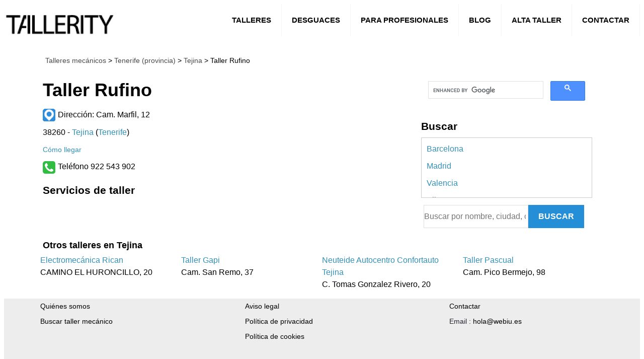

--- FILE ---
content_type: text/html; charset=UTF-8
request_url: https://www.tallerity.com/info/taller-rufino-tejina
body_size: 3895
content:
<!DOCTYPE html>
<html lang="es" class="no-js" l prefix="og: http://ogp.me/ns#">
<!--[if lt IE 7]>  <html class="no-js lt-ie9 lt-ie8 lt-ie7" lang=""> <![endif]-->
<!--[if IE 7]> <html class="no-js lt-ie9 lt-ie8" lang=""> <![endif]-->
<!--[if IE 8]> <html class="no-js lt-ie9" lang=""> <![endif]-->
<!--[if gt IE 8]><!-->
<!--<![endif]-->
<head>
<meta charset="utf-8">
<title>Taller Rufino en Tejina - Tallerity</title>
<meta name="description" content="Taller Rufino, taller mecánico en Cam. Marfil, 12 de Tejina" />
<!-- Favicon -->
<link rel="shortcut icon" type="image/x-icon" href="https://www.tallerity.com/upload/favicon.png">


<meta name="geo.placename" content="Tejina">
<meta name="geo.position" content="28.5311055,-16.3622848">
<meta name="ICBM" content="28.5311055,-16.3622848">
<meta name="author" content="Web y Acción SL" />


<meta name="robots" content="index,follow" />
<link rel="canonical" href="https://www.tallerity.com/info/taller-rufino-tejina" />

<!--[if IE]>
<meta http-equiv='X-UA-Compatible' content='IE=edge,chrome=1'>
<![endif]-->
<meta name="viewport" content="width=device-width, initial-scale=1.0, maximum-scale=2.0" />
<meta property="og:type" content="website" />
<meta property="og:title" content="Taller Rufino en Tejina - Tallerity" />
 
<meta property="og:image" content="https://www.tallerity.com/upload/main/0.jpg" />
<meta property="og:description" content="Taller Rufino, taller mecánico en Cam. Marfil, 12 de Tejina" />
<meta property="og:url" content="https://www.tallerity.com/info/taller-rufino-tejina" />
<meta property="og:site_name" content="Taller Rufino en Tejina - Tallerity"/>	
<meta name="google-adsense-account" content="ca-pub-5904331541933527">

<!-- All Stylesheets -->
<link href="https://www.tallerity.com/assets/css/all-stylesheets.css" rel="stylesheet">


<meta name="publisuites-verify-code" content="aHR0cHM6Ly93d3cudGFsbGVyaXR5LmNvbS9tZWNhbmljYQ==" />

<!-- Global site tag (gtag.js) - Google Analytics -->
<script defer src="https://www.googletagmanager.com/gtag/js?id=UA-148153008-1"></script>
<script>
  window.dataLayer = window.dataLayer || [];
  function gtag(){dataLayer.push(arguments);}
  gtag('js', new Date());

  gtag('config', 'UA-148153008-1');
</script>


<script async src="https://pagead2.googlesyndication.com/pagead/js/adsbygoogle.js?client=ca-pub-8549267314719925"
     crossorigin="anonymous"></script>

<script src="https://analytics.ahrefs.com/analytics.js" data-key="yacImHqbWwjhYVJ4PBiqBg" async></script>

</head>
<body>
<div class="contenedor">
<!-- HEADER STARTS========================================================================= -->

<style type="text/css">
    a { color:#3490b5; text-decoration:none}
    a:hover { color: #888; text-decoration:underline}
</style>
<!--====== Header Section Start ======-->



<header class="header">
  <a href="https://www.tallerity.com"><img src="https://www.tallerity.com/upload/logo.png" alt="Tallerity"></a>
  <input class="menu-btn" type="checkbox" id="menu-btn" />
  <label class="menu-icon" for="menu-btn"><span class="navicon"></span></label>
  <ul class="menu">
    <li><a href="https://www.tallerity.com/buscar">Talleres</a></li>
	<li><a href="https://www.tallerity.com/desguaces">Desguaces</a></li>
	<li><a href="https://www.tallerity.com/profesionales">Para profesionales</a></li>	
	<li><a href="https://www.tallerity.com/mecanica">Blog</a></li>
    <li><a href="https://www.tallerity.com/alta-taller">Alta taller</a></li>
    <li><a href="https://www.tallerity.com/contact">Contactar</a></li>
  </ul>
</header>


<div class="clearfix"></div>	

<!-- BLOQUE PUBLICIDAD -->
<!-- FIN BLOQUE PUBLICIDAD -->


  <!-- styles -->
  <style>

@media (max-width: 767px)
{
#fromtop50 {margin-top:50px;}	
.col-lg-8-left{
  width: 100%;
  margin-right: 10px;
  padding-left: 0px;
  float:left;
}
.col-lg-2{width:50%; padding-right:0px; float:left; font-size:20px;}
.swiper-container {
  width: 100%;
  height: 200px;
  margin-left: auto;
  margin-right: auto;}
.gallery-thumbs {
  height: 0px;
  box-sizing: border-box;
  padding: 1px 1px;
  background-color: #000;
}	
.form-group{font-size:12px; line-height:12px;}
}
.col-lg-8-left{
    width: 80%;
    margin-right: 10px;
    padding-left: 0px;
	float:left;
}
.col-lg-4-right{
    width: 20%;
    padding-left: 0px;
	float:left;
}




@media (min-width: 768px)
{
.col-lg-12 {padding-left: 5px;}
.col-lg-8 {
    width: 65%;
    margin-right: 15px;
    padding-left: 0px;
}
.col-lg-8-left{
    width: 65%;
    margin-right: 10px;
    padding-left: 0px;
	float:left;
}
.col-lg-4-right{
    width: 30%;
    padding-left: 0px;
	float:left;
}
.form-group {
    font-size: 10px;
    line-height: 10px;
}
}
  </style>

<!-- CONTENIDO PRINCIPAL DE LA PÁGINA -->
<div class="container">

<div id="fromtop50" class="row-white-management">
<div class="col-lg-12">
<p class="divertia-breadcrumb"><a href="/">Talleres mecánicos</a>  > <a href="/p:tenerife"> Tenerife (provincia)</a> ><a href="/tejina"> Tejina</a> > Taller Rufino</p>
</div>

<!-- BLOQUE PUBLICIDAD -->
<div class="col-lg-12" style="max-height:90px; "></div>
<!-- FIN BLOQUE PUBLICIDAD -->

<div class="col-lg-8">
<h1>Taller Rufino</h1>
 
<p><strong></strong></p>

<p class="pheader"><span class="ico-direccion"></span>Dirección: Cam. Marfil, 12</p> 
<p>38260 - <a href="/tejina"> Tejina</a> (<a href="/p:tenerife">Tenerife</a>)</p>
<p style="font-size:0.9em;"><a target="_blank" href="https://www.google.com/maps/dir/?api=1&destination=28.5311055,-16.3622848&destination_name=Taller Rufino">Cómo llegar</a></p>


	 
	<p class="pheader"><a href="tel:922543902" style="color:#000;">  <span class="ico-telefono"></span>Teléfono 922 543 902 </a>  
		
</p>





<!-- DIV COLUMNA IMAGEN -->



		

<h3>Servicios de taller</h3>

<!--     NEUMÁTICOS     -->
<!-- FIN NEUMÁTICOS -->

<!-- MARCAS NEUMÁTICOS -->
<!-- FIN MARCAS NEUMÁTICOS -->

<!--     MECÁNICA DEL AUTOMÓVIL     -->

<!--     FRENOS     -->
<!-- FIN FRENOS -->

<!--     LUNAS Y CRISTALES     -->
<!-- FIN LUNAS Y CRISTALES -->

<!--     ELECTRICIDAD      -->
<!-- FIN ELECTRICIDAD -->

<!--     CHAPA Y PINTURA     -->
<!-- FIN CHAPA Y PINTURA -->

<!--     LAVADO Y LIMPIEZA     -->
<!-- FIN LAVADO Y LIMPIEZA -->

<!--     SERICIO CLIENTE     -->
<!-- FIN SERVICIO CLIENTE -->	
	
	

<!--DESCRIPCIÓN-->




<!-- BLOQUE PUBLICIDAD -->
<div class="col-lg-12"></div>
<!-- FIN BLOQUE PUBLICIDAD -->

<!-- fin  -->



</div>

<!-- RIGHT COLUMN STARTS
========================================================================= -->
<div class="col-lg-4">                        

<script async src="https://cse.google.com/cse.js?cx=247646245ed184d0e">
</script>
<div class="gcse-search"></div>


<!-- TABS STARTS -->
<div class="tabs">
<div role="tabpanel">
<!-- Nav tabs -->
	


<h3>Buscar</h3>
<div style="height: 120px; overflow: scroll; border:1px solid #ccc; padding:10px;">
<p><a href="https://www.tallerity.com/p:barcelona">Barcelona</a></p>
<p><a href="https://www.tallerity.com/p:madrid">Madrid</a></p>
<p><a href="https://www.tallerity.com/p:valencia">Valencia</a></p>
<p><a href="https://www.tallerity.com/p:alicante">Alicante</a></p>
<p><a href="https://www.tallerity.com/p:sevilla">Sevilla</a></p>
<p><a href="https://www.tallerity.com/p:malaga">M&aacute;laga</a></p>
<p><a href="https://www.tallerity.com/p:murcia">Murcia</a></p>
<p><a href="https://www.tallerity.com/p:a-coruna">A Coru&ntilde;a</a></p>
<p><a href="https://www.tallerity.com/p:islas-baleares">Islas Baleares</a></p>
<p><a href="https://www.tallerity.com/p:pontevedra">Pontevedra</a></p>
<p><a href="https://www.tallerity.com/p:tenerife">Tenerife</a></p>
<p><a href="https://www.tallerity.com/p:asturias">Asturias</a></p>
<p><a href="https://www.tallerity.com/p:granada">Granada</a></p>
<p><a href="https://www.tallerity.com/p:tarragona">Tarragona</a></p>
<p><a href="https://www.tallerity.com/p:cadiz">C&aacute;diz</a></p>
<p><a href="https://www.tallerity.com/p:toledo">Toledo</a></p>
<p><a href="https://www.tallerity.com/p:vizcaya">Vizcaya</a></p>
<p><a href="https://www.tallerity.com/p:badajoz">Badajoz</a></p>
<p><a href="https://www.tallerity.com/p:girona">Girona</a></p>
<p><a href="https://www.tallerity.com/p:zaragoza">Zaragoza</a></p>
<p><a href="https://www.tallerity.com/p:las-palmas">Las Palmas</a></p>
<p><a href="https://www.tallerity.com/p:navarra">Navarra</a></p>
<p><a href="https://www.tallerity.com/p:jaen">Ja&eacute;n</a></p>
<p><a href="https://www.tallerity.com/p:cordoba">C&oacute;rdoba</a></p>
<p><a href="https://www.tallerity.com/p:leon">Le&oacute;n</a></p>
<p><a href="https://www.tallerity.com/p:almeria">Almer&iacute;a</a></p>
<p><a href="https://www.tallerity.com/p:guipuzcoa">Guip&uacute;zcoa</a></p>
<p><a href="https://www.tallerity.com/p:ciudad-real">Ciudad Real</a></p>
<p><a href="https://www.tallerity.com/p:castellon">Castell&oacute;n</a></p>
<p><a href="https://www.tallerity.com/p:lleida">Lleida</a></p>
<p><a href="https://www.tallerity.com/p:cantabria">Cantabria</a></p>
<p><a href="https://www.tallerity.com/p:huelva">Huelva</a></p>
<p><a href="https://www.tallerity.com/p:caceres">C&aacute;ceres</a></p>
<p><a href="https://www.tallerity.com/p:valladolid">Valladolid</a></p>
<p><a href="https://www.tallerity.com/p:lugo">Lugo</a></p>
<p><a href="https://www.tallerity.com/p:ourense">Ourense</a></p>
<p><a href="https://www.tallerity.com/p:albacete">Albacete</a></p>
<p><a href="https://www.tallerity.com/p:burgos">Burgos</a></p>
<p><a href="https://www.tallerity.com/p:salamanca">Salamanca</a></p>
<p><a href="https://www.tallerity.com/p:la-rioja">La Rioja</a></p>
<p><a href="https://www.tallerity.com/p:huesca">Huesca</a></p>
<p><a href="https://www.tallerity.com/p:cuenca">Cuenca</a></p>
<p><a href="https://www.tallerity.com/p:teruel">Teruel</a></p>
<p><a href="https://www.tallerity.com/p:alava">Alava</a></p>
<p><a href="https://www.tallerity.com/p:palencia">Palencia</a></p>
<p><a href="https://www.tallerity.com/p:avila">Avila</a></p>
<p><a href="https://www.tallerity.com/p:guadalajara">Guadalajara</a></p>
<p><a href="https://www.tallerity.com/p:zamora">Zamora</a></p>
<p><a href="https://www.tallerity.com/p:segovia">Segovia</a></p>
<p><a href="https://www.tallerity.com/p:soria">Soria</a></p>
<p><a href="https://www.tallerity.com/p:melilla">Melilla</a></p>
<p><a href="https://www.tallerity.com/p:ceuta">Ceuta</a></p>
</div>
<div class="col-lg-12">
<form method="GET" action="https://www.tallerity.com/search" accept-charset="UTF-8" role="form">
		<div class="area-title text-center">
		<input id="cuadro-busqueda" type="search" value="" name="q" style="float:none" placeholder="Buscar por nombre, ciudad, código postal..."><button id="boton-accion">Buscar</button>                 
		</div>
</form>
</div>


<!-- Tab panes -->
<!-- BLOQUE PUBLICIDAD -->
<div class="col-lg-12"></div>
<!-- FIN BLOQUE PUBLICIDAD -->
</div>
</div>
<!-- TABS ENDS -->
</div>
<!-- /. RIGHT COLUMN ENDS
========================================================================= -->

<!-- FIN IMAGEN -->
<!-- FIN DIV COLUMNA TEXTO -->

<!-- EMPIEZA SIDEBAR DERECHA -->


<style>
small.form-text.invalid-feedback {
color: red !important;
}
</style>



<div class="clearfix"></div>

<!-- GESTORÍAS CERCANAS -->
<h4>Otros talleres  en Tejina</h4>
<div class="col-lg-12">
<div class="row">
<!-- ARTICLE STARTS -->
<div class="col-lg-3">
<a href="https://www.tallerity.com/info/electromecanica-rican-tejina" >Electromec&aacute;nica Rican</a>
<br>CAMINO EL HURONCILLO, 20
</div>
<!-- ARTICLE ENDS -->
<!-- ARTICLE STARTS -->
<div class="col-lg-3">
<a href="https://www.tallerity.com/info/taller-gapi-tejina" >Taller Gapi</a>
<br>Cam. San Remo, 37
</div>
<!-- ARTICLE ENDS -->
<!-- ARTICLE STARTS -->
<div class="col-lg-3">
<a href="https://www.tallerity.com/info/neuteide-autocentro-confortauto-tejina-tejina" >Neuteide Autocentro Confortauto Tejina</a>
<br>C. Tomas Gonzalez Rivero, 20
</div>
<!-- ARTICLE ENDS -->
<!-- ARTICLE STARTS -->
<div class="col-lg-3">
<a href="https://www.tallerity.com/info/taller-pascual-tejina" >Taller Pascual</a>
<br>Cam. Pico Bermejo, 98
</div>
<!-- ARTICLE ENDS -->
</div>
</div>
<!-- BLOQUE PUBLICIDAD -->
<div class="col-lg-12"></div>
<div class="clearfix;"></div>
<!-- FIN BLOQUE PUBLICIDAD -->
<!-- FIN GESTORÍAS CERCANAS -->
<div class="clearfix"></div>

</div>

</div>

</div>

<div class="clearfix"></div>
<!-- DIV COLUMNA TEXTO -->
</div>




<!-- cierre footer -->
</div>




<!-- FOOTER STARTS========================================================================= -->
<!--FOOTER AREA-->
<footer class="footer-area" style="background-color: #ededed;">
	
	<div class="container">
	<div class="row">
	<div class="col-md-4 col-lg-4 col-sm-6 col-xs-12">
	<div class="s_footer footer-blog">
	<ul class="footer-blog-post">
	<li><a href="/about">Quiénes somos</a></li>
	<li><a href="/buscar">Buscar taller mecánico</a></li>
	</ul>
	</div>
	</div>
	<div class="col-md-4 col-lg-4 col-sm-6 col-xs-12">
		<div class="s_footer footer-quick-link">
		<ul class="footer-blog-post">
		<li><a href="/about/aviso-legal">Aviso legal</a></li>
		<li><a href="/about/privacidad">Política de privacidad</a></li>
		<li><a href="/about/cookies">Política de cookies</a></li>
		</ul>
		</div>
	</div>
	<div class="col-md-4 col-lg-4 col-sm-6 col-xs-12">
	<div class="s_footer footer-contact">
		<ul class="footer-blog-post">
		<li><a href="/contact">Contactar</a></li>
		<li>Email : <a href="/contact">hola@webiu.es</a></li>
		</ul>

	</div>
	</div>
	</div>
	</div>	
	
	
<div class="footer-bottom-area image-bg">


</div>
<div class="footer-copyright">
<div class="container">
<div class="row">
<div class="col-md-12 col-xs-12">
<p>&copy; 2023 tallerity.com | Todos los derechos reservados | <a style="color:#fff;" target="_blank" href="https://webiu.es/diseno-web-sant-boi">Diseño web</a> Webiu</p>
</div>
</div>
</div>
</div>
<!--FOOTER AREA END-->







</body>
</html>

--- FILE ---
content_type: text/html; charset=utf-8
request_url: https://www.google.com/recaptcha/api2/aframe
body_size: 114
content:
<!DOCTYPE HTML><html><head><meta http-equiv="content-type" content="text/html; charset=UTF-8"></head><body><script nonce="TBeCwOOKNK-YYqiUo-b3HQ">/** Anti-fraud and anti-abuse applications only. See google.com/recaptcha */ try{var clients={'sodar':'https://pagead2.googlesyndication.com/pagead/sodar?'};window.addEventListener("message",function(a){try{if(a.source===window.parent){var b=JSON.parse(a.data);var c=clients[b['id']];if(c){var d=document.createElement('img');d.src=c+b['params']+'&rc='+(localStorage.getItem("rc::a")?sessionStorage.getItem("rc::b"):"");window.document.body.appendChild(d);sessionStorage.setItem("rc::e",parseInt(sessionStorage.getItem("rc::e")||0)+1);localStorage.setItem("rc::h",'1764637704802');}}}catch(b){}});window.parent.postMessage("_grecaptcha_ready", "*");}catch(b){}</script></body></html>